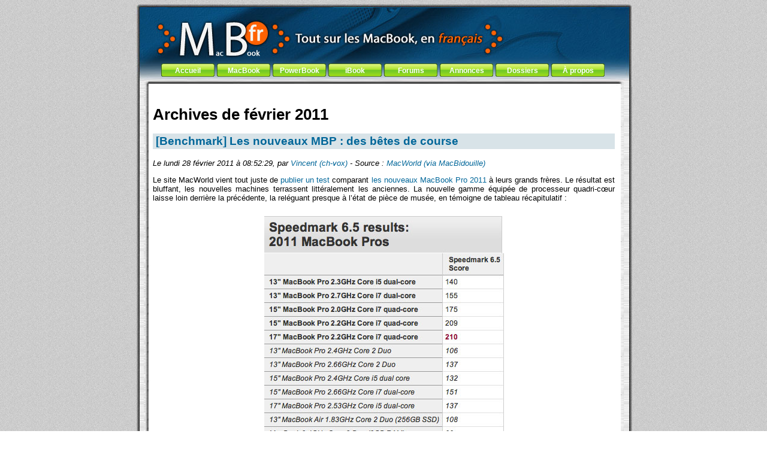

--- FILE ---
content_type: text/html; charset=iso-8859-1
request_url: http://www.macbook-fr.com/pbnews.php3?date=2011-02-01
body_size: 33164
content:
<!DOCTYPE html PUBLIC "-//W3C//DTD XHTML 1.0 Transitional//EN" "http://www.w3.org/TR/xhtml1/DTD/xhtml1-transitional.dtd">
<html xmlns="http://www.w3.org/1999/xhtml" xml:lang="fr" lang="fr">
<head>
    <meta http-equiv="Content-Type" content="text/html; charset=iso-8859-1" />
    <title>MacBook-fr - Archives de f&#233;vrier 2011</title>
     <base href="http://www.macbook-fr.com/" />
	<link rel="stylesheet" type="text/css" href="style.css" media="all" />
	<script language="JavaScript1.2" type="text/javascript" src="javascript.js"></script>
	<link rel="alternate" type="application/rss+xml" title="Syndiquer les news" href="http://www.macbook-fr.com/news/pbnews.xml" />
	<link rel="icon" type="image/vnd.microsoft.icon" href="http://www.macbook-fr.com/favicon.ico" />
	<link rel="shortcut icon" type="image/vnd.microsoft.icon" href="http://www.macbook-fr.com/favicon.ico" />
<!-- TradeDoubler site verification 146690 --></head>
<body>
<div id="container">
        <div id="header">
            <div class="before"></div>
            <h1 class="hidden">PowerBook-fr.com : Tout sur les PowerBook et MacBook</h1>
            <p class="hidden"><a href="#contenu">Aller au contenu</a> - <a href="#menu">Aller au menu g&eacute;n&eacute;ral</a> - <a href="#catmenu">Aller au menu de la rubrique</a></p>
            <div class="after"></div>
        </div>
        
        <div id="content">

        
        
        <div id="menu">
            <div class="before"></div>
            <h1 class="hidden"><a name="menu">Menu g&eacute;n&eacute;ral</a></h1>
            <ul>
                <li><a href="http://www.macbook-fr.com/">Accueil</a></li>

                <li><a href="http://www.macbook-fr.com/macbook/rubrique34.html">MacBook</a></li>

                <li><a href="http://www.macbook-fr.com/powerbook/rubrique2.html">PowerBook</a></li>

                <li><a href="http://www.macbook-fr.com/ibook/rubrique9.html">iBook</a></li>

                <li><a href="http://www.macbook-fr.com/forums/rubrique15.html">Forums</a></li>

                <li><a href="http://www.macbook-fr.com/annonces/rubrique16.html">Annonces</a></li>

                <li><a href="http://www.macbook-fr.com/dossiers/rubrique17.html">Dossiers</a></li>

                <li><a href="http://www.macbook-fr.com/a_propos/rubrique19.html">À propos</a></li>

            </ul>
            <div class="after"></div>
        </div>

<div align="center">
<script type="text/javascript"><!--
google_ad_client = "pub-2145437662549047";
google_ad_width = 728;
google_ad_height = 15;
google_ad_format = "728x15_0ads_al_s";
google_ad_channel ="";
google_color_border = "FFFFFF";
google_color_bg = "FFFFFF";
google_color_link = "0000FF";
google_color_url = "008000";
google_color_text = "000000";
//--></script>
<script type="text/javascript"
  src="http://pagead2.googlesyndication.com/pagead/show_ads.js">
</script>
</div>
        

        

            <div class="before"></div>
            <h1 class="hidden"><a name="contenu">Contenu</a></h1><h1>Archives de f&#233;vrier  2011</h1>

<h2><a name="1802"></a>[Benchmark]&nbsp;Les nouveaux MBP&nbsp;: des bêtes de course</h2>
<p><em>Le lundi 28 f&#233;vrier 2011 &agrave; 08:52:29, par 
<a href="http://www.macbook-fr.com/a_propos/l_equipe/vincent_article6.html">Vincent (ch-vox)</a> - Source : <a href="http://www.macworld.com/article/157893/2011/02/2011macbookpro_benchmarks.html">MacWorld (via MacBidouille)</a>
</em></p>

<p class="spip">
Le site MacWorld vient tout juste de <a href="http://www.macworld.com/article/157893/2011/02/2011macbookpro_benchmarks.html" class="spip_out">publier un test</a> comparant <a href="http://clk.tradedoubler.com/click?p=2701&amp;a=146690&amp;g=0&amp;url=http://store.apple.com/fr/go/macbookpro" class="spip_out">les nouveaux MacBook Pro 2011</a> à leurs grands frères. Le résultat est bluffant, les nouvelles machines terrassent littéralement les anciennes. La nouvelle gamme équipée de processeur quadri-cœur laisse loin derrière la précédente, la reléguant presque à l&#8217;état de pièce de musée, en témoigne de tableau récapitulatif&nbsp;:</p>
<div class='spip_documents spip_documents_center' ><img src='IMG/jpg/bench_mbp2011.jpg'
			width='400'
			height='422'
			style='border-width: 0px;' alt="(JPG)" />
<div class='spip_doc_titre'><strong>La gamme 2011 largement en tête dans les tests de MacWorld</strong></div>
</div>

<p class="spip"><img class='spip_puce' src='puce.gif' alt='-' />&nbsp;&nbsp;<a href="http://clk.tradedoubler.com/click?p=2701&amp;a=146690&amp;g=0&amp;url=http://store.apple.com/fr/go/macbookpro" class="spip_out">Pour acheter votre MacBook Pro, cliquez sur ce lien</a></p>
<p align="right"><a href="/forum/posting.php?mode=reply&t=17715">Pas de réactions - Réagissez à cette brève !</a> </p>
<br /><hr />

<h2><a name="1801"></a>[iFixit]&nbsp;Démontage du MacBook Pro 15" 2011</h2>
<p><em>Le samedi 26 f&#233;vrier 2011 &agrave; 11:26:17, par 
<a href="http://www.macbook-fr.com/a_propos/l_equipe/vincent_article6.html">Vincent (ch-vox)</a>
</em></p>

<p class="spip">
Nos amis de iFixit se sont attaqués au tout nouveau MacBook Pro 15" sorti avant-hier. Rien de neuf dans les entrailles au niveau démontage, il ressemble comme deux gouttes d&#8217;eau à son grand frère de 2010.</p>
<p class="spip"><img class='spip_puce' src='puce.gif' alt='-' />&nbsp;&nbsp;<a href="http://www.ifixit.com/Teardown/MacBook-Pro-15-Inch-Unibody-Early-2011-Teardown/4990/1" class="spip_out">Le démontage en photos à cette adresse</a></p>
<div class='spip_documents spip_documents_center' ><img src='IMG/jpg/ifixit_mbp_2011.jpg'
			width='550'
			height='412'
			style='border-width: 0px;' alt="(JPG)" />
<div class='spip_doc_titre'><strong>Le MacBook Pro 2011 démonté par iFixit</strong></div>
</div>

<p class="spip"><img class='spip_puce' src='puce.gif' alt='-' />&nbsp;&nbsp;<a href="http://clk.tradedoubler.com/click?p=2701&amp;a=146690&amp;g=0&amp;url=http://store.apple.com/fr/go/macbookpro" class="spip_out">Achetez votre MacBook Pro sur l&#8217;Apple Store en cliquant sur ce lien</a></p>
<p align="right"><a href="/forum/viewtopic.php?t=17714">2 réactions</a> - <a href="/forum/posting.php?mode=reply&t=17714">Réagissez !</a> </p>
<br /><hr />

<h2><a name="1800"></a>[Apple]&nbsp;Les nouveaux MacBook Pro 2011</h2>
<p><em>Le jeudi 24 f&#233;vrier 2011 &agrave; 22:00:55, par 
<a href="http://www.macbook-fr.com/a_propos/l_equipe/vincent_article6.html">Vincent (ch-vox)</a> - Source : <a href="http://clk.tradedoubler.com/click?p=2701&amp;a=146690&amp;g=0&amp;url=http://store.apple.com/fr/go/macbookpro">Apple</a>
</em></p>

<p class="spip">
Ce jeudi 24 février Apple vient de lancer <a href="http://clk.tradedoubler.com/click?p=2701&amp;a=146690&amp;g=0&amp;url=http://store.apple.com/fr/go/macbookpro" class="spip_out">les nouveaux MacBook Pro version 2011</a>. Toutes les machines sont concernées&nbsp;: 13", 15" et 17".</p>
<p class="spip">Les principales évolutions sont indubitablement l&#8217;entrée des processeurs Intel Core i7 à 4 cœurs pour les 15" et 17", ainsi que l&#8217;apparition du port Thunderbolt venant compléter le déjà existant Mini DisplayPort.</p>
<div class='spip_documents spip_documents_center' ><img src='IMG/png/mbp_2011.png'
			width='330'
			height='131'
			style='border-width: 0px;' alt="(PNG)" /></div>

<p class="spip">On notera aussi l&#8217;arrivée des GPU Radeon en lieu et place des GeForce avec lesquels Apple a connu un épisode douloureux...</p>
<p class="spip">Enfin, pas de SSD en standard ni de disparition du lecteur optique. Cependant, Apple a choisi de gonfler à 750 Go en standard la capacité de stockage des 17" (en option pour les autres).</p>
<p class="spip">Pour acquérir ces bijoux, <a href="http://clk.tradedoubler.com/click?p=2701&amp;a=146690&amp;g=0&amp;url=http://store.apple.com/fr/go/macbookpro" class="spip_out">commandez-le sur l&#8217;AppleStore</a>.</p>
<p align="right"><a href="/forum/posting.php?mode=reply&t=17713">Pas de réactions - Réagissez à cette brève !</a> </p>
<br /><hr />

<h2><a name="1799"></a>[MB Pro] La nouvelle gamme 2011</h2>
<p><em>Le jeudi 24 f&#233;vrier 2011 &agrave; 14:47:40, par 
<a href="http://www.macbook-fr.com/a_propos/l_equipe/ludovic_article22.html">Ludovic</a> - Source : <a href="http://clk.tradedoubler.com/click?p=2701&amp;a=146690&amp;g=0&amp;url=http://store.apple.com/fr/go/macbookpro">AppleStore</a>
</em></p>

<p class="spip">
Les MacBook Pro 13" sont proposés en version dual Core i5 ou i7 (2,3 et 2,7 GHz). Ils se contente d&#8217;un chipset Intel HD Graphics 3000 avec 384Mo de DDR3 SDRAM partagée. L&#8217;écran propose une résolution de 1280x800 pixels.</p>
<p class="spip">Les MacBook Pro 15 " embarquent un processeur Core i5 ou Core i7 à 4 coeurs cadencé à 2Ghz ou 2,2 Ghz, 4Go de RAM, 500 Go de disque, écran non-HD 1440x900 pixels, une Radeon HD 6490M avec 256 Mo de VRAM), carte plutôt moyenne, secondée par un Chipset Intel HD Graphics 3000, raisonnablement puissant, un port Thunderbolt &#171;&nbsp;à haute vitesse&nbsp;&#187; pour connecter périphérique et MiniDisplayPort. Notez que le modèle 2,2 GHz embarque une Radeon HD 6750M 1 Go GDDR5. Le passage du chipset graphique à la carte graphique se fait à la volée, automatiquement.</p>
<p class="spip">Le MacBook Pro 17" embarque un Core i7 quad cadencé à 2,2 GHz, 4 Go de RAM, 750 Go de HD, un écran 1920x1200 pixelsn une carte graphique Radeon HD 6750M avec 1 Go de VRam GDDR5, secondée par le même Chipset Intel HD Graphics 3000, raisonnablement puissant, un port Thunderbolt &#171;&nbsp;à haute vitesse&nbsp;&#187; pour connecter périphérique et MiniDisplayPort.</p>
<p class="spip">Pour vos achats bien sur, <a href="http://clk.tradedoubler.com/click?p=2701&amp;a=146690&amp;g=0&amp;url=http://store.apple.com/fr/go/macbookpro" class="spip_out">l&#8217;AppleStore</a> est là.</p>
<p align="right"><a href="/forum/viewtopic.php?t=17711">3 réactions</a> - <a href="/forum/posting.php?mode=reply&t=17711">Réagissez !</a> </p>
<br /><hr />

<h2><a name="1797"></a>[Nova Media]&nbsp;iSync Plugin ajoute quelques mobiles</h2>
<p><em>Le mercredi 16 f&#233;vrier 2011 &agrave; 20:45:14, par 
<a href="http://www.macbook-fr.com/a_propos/l_equipe/vincent_article6.html">Vincent (ch-vox)</a>
</em></p>

<p class="spip">
Notre partenaire Nova Media nous informe que de son application iSync Plugins (9,95€HT) rend compatibles 3 nouveaux mobiles avec la synchronisation de votre carnet d&#8217;adresse et iCal. Il s&#8217;agit des Nokia E5-00, E7-00 et E73. Pour voir la liste complète des mobiles rendus compatibles grâce à iSync Plugins, <a href="http://www.novamedia.de/devices/supportedPhones.php?s=is" class="spip_out">consultez la liste sur le site de Nova Media</a>.</p>
<p class="spip"><img class='spip_puce' src='puce.gif' alt='-' />&nbsp;&nbsp;<a href="http://www.novamedia.de/fr/mac-isync-plugins.html" class="spip_out">Plus d&#8217;informations sur iSync Plugins ici (en français)</a></p>
<div class='spip_documents spip_documents_center' ><img src='IMG/png/ip_select_fr.png'
			width='350'
			height='261'
			style='border-width: 0px;' alt="(PNG)" /></div>
<p align="right"><a href="/forum/posting.php?mode=reply&t=17706">Pas de réactions - Réagissez à cette brève !</a> </p>
<br /><hr />

<h2><a name="1796"></a>[MacBidouille]&nbsp;Nettoyage du MacBook Pro 13" 2010</h2>
<p><em>Le jeudi 3 f&#233;vrier 2011 &agrave; 20:14:14, par 
<a href="http://www.macbook-fr.com/a_propos/l_equipe/vincent_article6.html">Vincent (ch-vox)</a>
</em></p>

<p class="spip">
MacBidouille propose un article bien illustré à propos du nettoyage interne d&#8217;un MacBook Pro 13" de 2010. L&#8217;initiative est intéressante et ravira les utilisateurs de leur machine en environnement poussiéreux.</p>
<p class="spip"><img class='spip_puce' src='puce.gif' alt='-' />&nbsp;&nbsp;<a href="http://www.macbidouille.com/articles/376/" class="spip_out">Lire l&#8217;article sur MacBidouille</a>
<br /><img class='spip_puce' src='puce.gif' alt='-' />&nbsp;&nbsp;<a href="http://clk.tradedoubler.com/click?p=2701&amp;a=146690&amp;g=0&amp;url=http://store.apple.com/fr/go/macbookpro" class="spip_out">Achetez votre MacBook Pro sur l&#8217;Apple Store</a></p>
<div class='spip_documents spip_documents_center' ><img src='IMG/jpg/MB_nettoyage-small.jpg'
			width='550'
			height='375'
			style='border-width: 0px;' alt="(JPG)" />
<div class='spip_doc_titre'><strong>Nettoyage au pinceau en bonne et due forme</strong></div>
</div>
<p align="right"><a href="/forum/posting.php?mode=reply&t=17690">Pas de réactions - Réagissez à cette brève !</a> </p>
<br /><hr />

<h2><a name="1795"></a>[Technologie]&nbsp;Un écran lisible en extérieur</h2>
<p><em>Le mardi 1er f&#233;vrier 2011 &agrave; 07:27:23, par 
<a href="http://www.macbook-fr.com/a_propos/l_equipe/vincent_article6.html">Vincent (ch-vox)</a> - Source : <a href="http://www.macbidouille.com/">Macbidouille, TGDaily</a>
</em></p>

<p class="spip">
La société <a href="http://www.pixelqi.com/" class="spip_out">PixelQI</a> a développé une technologie très intéressante pour les utilisateurs de machines portables en extérieur. Il s&#8217;agit d&#8217;un écran qui fonctionne avec rétro-éclairage en intérieur, et avec la lumière naturelle ambiante en extérieur (un peu à la manière des livres électroniques d&#8217;ailleurs). Le résultat est bluffant. En témoigne cette photo du premier produit commercialisé équipé de cette techonologie&nbsp;: le SunBook. Voilà une idée dont Apple pourrait bien s&#8217;inspirer pour ses produits nomades.</p>
<div class='spip_documents spip_documents_center' ><img src='IMG/jpg/sunbook.jpg'
			width='350'
			height='237'
			style='border-width: 0px;' alt="(JPG)" />
<div class='spip_doc_titre'><strong>Le SunBook en extérieur comparé à un écran brillant classique</strong></div>
</div>
<p align="right"><a href="/forum/posting.php?mode=reply&t=17686">Pas de réactions - Réagissez à cette brève !</a> </p>
<br /><hr />

<h2><a name="1794"></a>[Insolite]&nbsp;Un MacBook Air flotte dans les airs</h2>
<p><em>Le mardi 1er f&#233;vrier 2011 &agrave; 07:19:10, par 
<a href="http://www.macbook-fr.com/a_propos/l_equipe/vincent_article6.html">Vincent (ch-vox)</a> - Source : <a href="http://www.macplus.net/magplus/depeche-58115-leger-le-macbook-air">MacPlus, Gizmodo</a>
</em></p>

<p class="spip">
Dans un Apple Store (l&#8217;histoire ne dit pas lequel), le service marketing a trouvé intéressante l&#8217;idée d&#8217;accrocher à un ballon <a href="http://clk.tradedoubler.com/click?p=2701&amp;a=146690&amp;g=0&amp;url=http://store.apple.com/fr/go/macbookair" class="spip_out">un MacBook Air</a>. À l&#8217;instar du film <i class="spip">Là-haut</i> des Studios Pixar, <a href="http://clk.tradedoubler.com/click?p=2701&amp;a=146690&amp;g=0&amp;url=http://store.apple.com/fr/go/macbookair" class="spip_out">le MacBook Air</a> tiendrait tout seul. Voilà une photo pour voir plus largement l&#8217;idée très esthétique&nbsp;:</p>
<div class='spip_documents spip_documents_center' ><img src='IMG/jpg/Macbook_air_helium.jpg'
			width='550'
			height='737'
			style='border-width: 0px;' alt="(JPG)" /></div>

<p class="spip">Et voici une petite vidéo présentant l&#8217;installation&nbsp;:</p>
<p class="spip"><object style="height: 390px; width: 640px"><param name="movie" value="http://www.youtube.com/v/4eGqE3IpDYY?version=3"><param name="allowFullScreen" value="true"><param name="allowScriptAccess" value="always"><embed src="http://www.youtube.com/v/4eGqE3IpDYY?version=3" type="application/x-shockwave-flash" allowfullscreen="true" allowScriptAccess="always" width="640" height="390"></object></p>
<p align="right"><a href="/forum/posting.php?mode=reply&t=17685">Pas de réactions - Réagissez à cette brève !</a> </p>
<br /><hr />

<h2>Archives</h2>
<p><a href="pbnews.php3?date=2026-01-01">01/26</a> | <a href="pbnews.php3?date=2025-12-01">12/25</a> | <a href="pbnews.php3?date=2025-11-01">11/25</a> | <a href="pbnews.php3?date=2025-10-01">10/25</a> | <a href="pbnews.php3?date=2025-09-01">09/25</a> | <a href="pbnews.php3?date=2025-08-01">08/25</a> | <a href="pbnews.php3?date=2025-07-01">07/25</a> | <a href="pbnews.php3?date=2025-06-01">06/25</a> | <a href="pbnews.php3?date=2025-05-01">05/25</a> | <a href="pbnews.php3?date=2025-04-01">04/25</a> | <a href="pbnews.php3?date=2025-03-01">03/25</a> | <a href="pbnews.php3?date=2025-02-01">02/25</a> | <a href="pbnews.php3?date=2025-01-01">01/25</a> | <a href="pbnews.php3?date=2024-12-01">12/24</a> | <a href="pbnews.php3?date=2024-11-01">11/24</a> | <a href="pbnews.php3?date=2024-10-01">10/24</a> | <a href="pbnews.php3?date=2024-09-01">09/24</a> | <a href="pbnews.php3?date=2024-08-01">08/24</a> | <a href="pbnews.php3?date=2024-07-01">07/24</a> | <a href="pbnews.php3?date=2024-06-01">06/24</a> | <a href="pbnews.php3?date=2024-05-01">05/24</a> | <a href="pbnews.php3?date=2024-04-01">04/24</a> | <a href="pbnews.php3?date=2024-03-01">03/24</a> | <a href="pbnews.php3?date=2024-02-01">02/24</a> | <a href="pbnews.php3?date=2024-01-01">01/24</a> | <a href="pbnews.php3?date=2023-12-01">12/23</a> | <a href="pbnews.php3?date=2023-11-01">11/23</a> | <a href="pbnews.php3?date=2023-10-01">10/23</a> | <a href="pbnews.php3?date=2023-09-01">09/23</a> | <a href="pbnews.php3?date=2023-08-01">08/23</a> | <a href="pbnews.php3?date=2023-07-01">07/23</a> | <a href="pbnews.php3?date=2023-06-01">06/23</a> | <a href="pbnews.php3?date=2023-05-01">05/23</a> | <a href="pbnews.php3?date=2023-04-01">04/23</a> | <a href="pbnews.php3?date=2023-03-01">03/23</a> | <a href="pbnews.php3?date=2023-02-01">02/23</a> | <a href="pbnews.php3?date=2023-01-01">01/23</a> | <a href="pbnews.php3?date=2022-12-01">12/22</a> | <a href="pbnews.php3?date=2022-11-01">11/22</a> | <a href="pbnews.php3?date=2022-10-01">10/22</a> | <a href="pbnews.php3?date=2022-09-01">09/22</a> | <a href="pbnews.php3?date=2022-08-01">08/22</a> | <a href="pbnews.php3?date=2022-07-01">07/22</a> | <a href="pbnews.php3?date=2022-06-01">06/22</a> | <a href="pbnews.php3?date=2022-05-01">05/22</a> | <a href="pbnews.php3?date=2022-04-01">04/22</a> | <a href="pbnews.php3?date=2022-03-01">03/22</a> | <a href="pbnews.php3?date=2022-02-01">02/22</a> | <a href="pbnews.php3?date=2022-01-01">01/22</a> | <a href="pbnews.php3?date=2021-12-01">12/21</a> | <a href="pbnews.php3?date=2021-11-01">11/21</a> | <a href="pbnews.php3?date=2021-10-01">10/21</a> | <a href="pbnews.php3?date=2021-09-01">09/21</a> | <a href="pbnews.php3?date=2021-08-01">08/21</a> | <a href="pbnews.php3?date=2021-07-01">07/21</a> | <a href="pbnews.php3?date=2021-06-01">06/21</a> | <a href="pbnews.php3?date=2021-05-01">05/21</a> | <a href="pbnews.php3?date=2021-04-01">04/21</a> | <a href="pbnews.php3?date=2021-03-01">03/21</a> | <a href="pbnews.php3?date=2021-02-01">02/21</a> | <a href="pbnews.php3?date=2021-01-01">01/21</a> | <a href="pbnews.php3?date=2020-12-01">12/20</a> | <a href="pbnews.php3?date=2020-11-01">11/20</a> | <a href="pbnews.php3?date=2020-10-01">10/20</a> | <a href="pbnews.php3?date=2020-09-01">09/20</a> | <a href="pbnews.php3?date=2020-08-01">08/20</a> | <a href="pbnews.php3?date=2020-07-01">07/20</a> | <a href="pbnews.php3?date=2020-06-01">06/20</a> | <a href="pbnews.php3?date=2020-05-01">05/20</a> | <a href="pbnews.php3?date=2020-04-01">04/20</a> | <a href="pbnews.php3?date=2020-03-01">03/20</a> | <a href="pbnews.php3?date=2020-02-01">02/20</a> | <a href="pbnews.php3?date=2020-01-01">01/20</a> | <a href="pbnews.php3?date=2019-12-01">12/19</a> | <a href="pbnews.php3?date=2019-11-01">11/19</a> | <a href="pbnews.php3?date=2019-10-01">10/19</a> | <a href="pbnews.php3?date=2019-09-01">09/19</a> | <a href="pbnews.php3?date=2019-08-01">08/19</a> | <a href="pbnews.php3?date=2019-07-01">07/19</a> | <a href="pbnews.php3?date=2019-06-01">06/19</a> | <a href="pbnews.php3?date=2019-05-01">05/19</a> | <a href="pbnews.php3?date=2019-04-01">04/19</a> | <a href="pbnews.php3?date=2019-03-01">03/19</a> | <a href="pbnews.php3?date=2019-02-01">02/19</a> | <a href="pbnews.php3?date=2019-01-01">01/19</a> | <a href="pbnews.php3?date=2018-12-01">12/18</a> | <a href="pbnews.php3?date=2018-11-01">11/18</a> | <a href="pbnews.php3?date=2018-10-01">10/18</a> | <a href="pbnews.php3?date=2018-09-01">09/18</a> | <a href="pbnews.php3?date=2018-08-01">08/18</a> | <a href="pbnews.php3?date=2018-07-01">07/18</a> | <a href="pbnews.php3?date=2018-06-01">06/18</a> | <a href="pbnews.php3?date=2018-05-01">05/18</a> | <a href="pbnews.php3?date=2018-04-01">04/18</a> | <a href="pbnews.php3?date=2018-03-01">03/18</a> | <a href="pbnews.php3?date=2018-02-01">02/18</a> | <a href="pbnews.php3?date=2018-01-01">01/18</a> | <a href="pbnews.php3?date=2017-12-01">12/17</a> | <a href="pbnews.php3?date=2017-11-01">11/17</a> | <a href="pbnews.php3?date=2017-10-01">10/17</a> | <a href="pbnews.php3?date=2017-09-01">09/17</a> | <a href="pbnews.php3?date=2017-08-01">08/17</a> | <a href="pbnews.php3?date=2017-07-01">07/17</a> | <a href="pbnews.php3?date=2017-06-01">06/17</a> | <a href="pbnews.php3?date=2017-05-01">05/17</a> | <a href="pbnews.php3?date=2017-04-01">04/17</a> | <a href="pbnews.php3?date=2017-03-01">03/17</a> | <a href="pbnews.php3?date=2017-02-01">02/17</a> | <a href="pbnews.php3?date=2017-01-01">01/17</a> | <a href="pbnews.php3?date=2016-12-01">12/16</a> | <a href="pbnews.php3?date=2016-11-01">11/16</a> | <a href="pbnews.php3?date=2016-10-01">10/16</a> | <a href="pbnews.php3?date=2016-09-01">09/16</a> | <a href="pbnews.php3?date=2016-08-01">08/16</a> | <a href="pbnews.php3?date=2016-07-01">07/16</a> | <a href="pbnews.php3?date=2016-06-01">06/16</a> | <a href="pbnews.php3?date=2016-05-01">05/16</a> | <a href="pbnews.php3?date=2016-04-01">04/16</a> | <a href="pbnews.php3?date=2016-03-01">03/16</a> | <a href="pbnews.php3?date=2016-02-01">02/16</a> | <a href="pbnews.php3?date=2016-01-01">01/16</a> | <a href="pbnews.php3?date=2015-12-01">12/15</a> | <a href="pbnews.php3?date=2015-11-01">11/15</a> | <a href="pbnews.php3?date=2015-10-01">10/15</a> | <a href="pbnews.php3?date=2015-09-01">09/15</a> | <a href="pbnews.php3?date=2015-08-01">08/15</a> | <a href="pbnews.php3?date=2015-07-01">07/15</a> | <a href="pbnews.php3?date=2015-06-01">06/15</a> | <a href="pbnews.php3?date=2015-05-01">05/15</a> | <a href="pbnews.php3?date=2015-04-01">04/15</a> | <a href="pbnews.php3?date=2015-03-01">03/15</a> | <a href="pbnews.php3?date=2015-02-01">02/15</a> | <a href="pbnews.php3?date=2015-01-01">01/15</a> | <a href="pbnews.php3?date=2014-12-01">12/14</a> | <a href="pbnews.php3?date=2014-11-01">11/14</a> | <a href="pbnews.php3?date=2014-10-01">10/14</a> | <a href="pbnews.php3?date=2014-09-01">09/14</a> | <a href="pbnews.php3?date=2014-08-01">08/14</a> | <a href="pbnews.php3?date=2014-07-01">07/14</a> | <a href="pbnews.php3?date=2014-06-01">06/14</a> | <a href="pbnews.php3?date=2014-05-01">05/14</a> | <a href="pbnews.php3?date=2014-04-01">04/14</a> | <a href="pbnews.php3?date=2014-03-01">03/14</a> | <a href="pbnews.php3?date=2014-02-01">02/14</a> | <a href="pbnews.php3?date=2014-01-01">01/14</a> | <a href="pbnews.php3?date=2013-12-01">12/13</a> | <a href="pbnews.php3?date=2013-11-01">11/13</a> | <a href="pbnews.php3?date=2013-10-01">10/13</a> | <a href="pbnews.php3?date=2013-09-01">09/13</a> | <a href="pbnews.php3?date=2013-08-01">08/13</a> | <a href="pbnews.php3?date=2013-07-01">07/13</a> | <a href="pbnews.php3?date=2013-06-01">06/13</a> | <a href="pbnews.php3?date=2013-05-01">05/13</a> | <a href="pbnews.php3?date=2013-04-01">04/13</a> | <a href="pbnews.php3?date=2013-03-01">03/13</a> | <a href="pbnews.php3?date=2013-02-01">02/13</a> | <a href="pbnews.php3?date=2013-01-01">01/13</a> | <a href="pbnews.php3?date=2012-12-01">12/12</a> | <a href="pbnews.php3?date=2012-11-01">11/12</a> | <a href="pbnews.php3?date=2012-10-01">10/12</a> | <a href="pbnews.php3?date=2012-09-01">09/12</a> | <a href="pbnews.php3?date=2012-08-01">08/12</a> | <a href="pbnews.php3?date=2012-07-01">07/12</a> | <a href="pbnews.php3?date=2012-06-01">06/12</a> | <a href="pbnews.php3?date=2012-05-01">05/12</a> | <a href="pbnews.php3?date=2012-04-01">04/12</a> | <a href="pbnews.php3?date=2012-03-01">03/12</a> | <a href="pbnews.php3?date=2012-02-01">02/12</a> | <a href="pbnews.php3?date=2012-01-01">01/12</a> | <a href="pbnews.php3?date=2011-12-01">12/11</a> | <a href="pbnews.php3?date=2011-11-01">11/11</a> | <a href="pbnews.php3?date=2011-10-01">10/11</a> | <a href="pbnews.php3?date=2011-09-01">09/11</a> | <a href="pbnews.php3?date=2011-08-01">08/11</a> | <a href="pbnews.php3?date=2011-07-01">07/11</a> | <a href="pbnews.php3?date=2011-06-01">06/11</a> | <a href="pbnews.php3?date=2011-05-01">05/11</a> | <a href="pbnews.php3?date=2011-04-01">04/11</a> | <a href="pbnews.php3?date=2011-03-01">03/11</a> | <a href="pbnews.php3?date=2011-02-01">02/11</a> | <a href="pbnews.php3?date=2011-01-01">01/11</a> | <a href="pbnews.php3?date=2010-12-01">12/10</a> | <a href="pbnews.php3?date=2010-11-01">11/10</a> | <a href="pbnews.php3?date=2010-10-01">10/10</a> | <a href="pbnews.php3?date=2010-09-01">09/10</a> | <a href="pbnews.php3?date=2010-08-01">08/10</a> | <a href="pbnews.php3?date=2010-07-01">07/10</a> | <a href="pbnews.php3?date=2010-06-01">06/10</a> | <a href="pbnews.php3?date=2010-05-01">05/10</a> | <a href="pbnews.php3?date=2010-04-01">04/10</a> | <a href="pbnews.php3?date=2010-03-01">03/10</a> | <a href="pbnews.php3?date=2010-02-01">02/10</a> | <a href="pbnews.php3?date=2010-01-01">01/10</a> | <a href="pbnews.php3?date=2009-12-01">12/09</a> | <a href="pbnews.php3?date=2009-11-01">11/09</a> | <a href="pbnews.php3?date=2009-10-01">10/09</a> | <a href="pbnews.php3?date=2009-09-01">09/09</a> | <a href="pbnews.php3?date=2009-08-01">08/09</a> | <a href="pbnews.php3?date=2009-07-01">07/09</a> | <a href="pbnews.php3?date=2009-06-01">06/09</a> | <a href="pbnews.php3?date=2009-05-01">05/09</a> | <a href="pbnews.php3?date=2009-04-01">04/09</a> | <a href="pbnews.php3?date=2009-03-01">03/09</a> | <a href="pbnews.php3?date=2009-02-01">02/09</a> | <a href="pbnews.php3?date=2009-01-01">01/09</a> | <a href="pbnews.php3?date=2008-12-01">12/08</a> | <a href="pbnews.php3?date=2008-11-01">11/08</a> | <a href="pbnews.php3?date=2008-10-01">10/08</a> | <a href="pbnews.php3?date=2008-09-01">09/08</a> | <a href="pbnews.php3?date=2008-08-01">08/08</a> | <a href="pbnews.php3?date=2008-07-01">07/08</a> | <a href="pbnews.php3?date=2008-06-01">06/08</a> | <a href="pbnews.php3?date=2008-05-01">05/08</a> | <a href="pbnews.php3?date=2008-04-01">04/08</a> | <a href="pbnews.php3?date=2008-03-01">03/08</a> | <a href="pbnews.php3?date=2008-02-01">02/08</a> | <a href="pbnews.php3?date=2008-01-01">01/08</a> | <a href="pbnews.php3?date=2007-12-01">12/07</a> | <a href="pbnews.php3?date=2007-11-01">11/07</a> | <a href="pbnews.php3?date=2007-10-01">10/07</a> | <a href="pbnews.php3?date=2007-09-01">09/07</a> | <a href="pbnews.php3?date=2007-08-01">08/07</a> | <a href="pbnews.php3?date=2007-07-01">07/07</a> | <a href="pbnews.php3?date=2007-06-01">06/07</a> | <a href="pbnews.php3?date=2007-05-01">05/07</a> | <a href="pbnews.php3?date=2007-04-01">04/07</a> | <a href="pbnews.php3?date=2007-03-01">03/07</a> | <a href="pbnews.php3?date=2007-02-01">02/07</a> | <a href="pbnews.php3?date=2007-01-01">01/07</a> | <a href="pbnews.php3?date=2006-12-01">12/06</a> | <a href="pbnews.php3?date=2006-11-01">11/06</a> | <a href="pbnews.php3?date=2006-10-01">10/06</a> | <a href="pbnews.php3?date=2006-09-01">09/06</a> | <a href="pbnews.php3?date=2006-08-01">08/06</a> | <a href="pbnews.php3?date=2006-07-01">07/06</a> | <a href="pbnews.php3?date=2006-06-01">06/06</a> | <a href="pbnews.php3?date=2006-05-01">05/06</a> | <a href="pbnews.php3?date=2006-04-01">04/06</a> | <a href="pbnews.php3?date=2006-03-01">03/06</a> | <a href="pbnews.php3?date=2006-02-01">02/06</a> | <a href="pbnews.php3?date=2006-01-01">01/06</a> | <a href="pbnews.php3?date=2005-12-01">12/05</a> | <a href="pbnews.php3?date=2005-11-01">11/05</a> | <a href="pbnews.php3?date=2005-10-01">10/05</a> | <a href="pbnews.php3?date=2005-09-01">09/05</a> | <a href="pbnews.php3?date=2005-08-01">08/05</a> | <a href="pbnews.php3?date=2005-07-01">07/05</a> | <a href="pbnews.php3?date=2005-06-01">06/05</a> | <a href="pbnews.php3?date=2005-05-01">05/05</a> | <a href="pbnews.php3?date=2005-04-01">04/05</a> | <a href="pbnews.php3?date=2005-03-01">03/05</a> | <a href="pbnews.php3?date=2005-02-01">02/05</a> | <a href="pbnews.php3?date=2005-01-01">01/05</a> | <a href="pbnews.php3?date=2004-12-01">12/04</a> | <a href="pbnews.php3?date=2004-11-01">11/04</a> | <a href="pbnews.php3?date=2004-10-01">10/04</a> | <a href="pbnews.php3?date=2004-09-01">09/04</a> | <a href="pbnews.php3?date=2004-08-01">08/04</a> | <a href="pbnews.php3?date=2004-07-01">07/04</a> | <a href="pbnews.php3?date=2004-06-01">06/04</a> | <a href="pbnews.php3?date=2004-05-01">05/04</a> | <a href="pbnews.php3?date=2004-04-01">04/04</a> | <a href="pbnews.php3?date=2004-03-01">03/04</a> | <a href="pbnews.php3?date=2004-02-01">02/04</a> | <a href="pbnews.php3?date=2004-01-01">01/04</a> | <a href="pbnews.php3?date=2003-12-01">12/03</a></p>
            <div class="after"></div>
        </div>
                
        <div id="footer">
            <div class="before"></div>
            <div id="pub">
               <p>


        <table width="480" border=0 cellpadding=0 cellspacing=0 height="70" align="center">
          <tr height="5"> 
            <td width="1" height="5"><img src="http://www.powerbook-fr.com/images/ombre-creux/01.gif" width=1 height=5 alt=""></td>
            <td width="5" height="5"><img src="http://www.powerbook-fr.com/images/ombre-creux/02.gif" width=5 height=5 alt=""></td>
            <td align="right" height="5" background="http://www.powerbook-fr.com/images/ombre-creux/03-h.gif"><img src="http://www.powerbook-fr.com/images/ombre-creux/03-d.gif" width=8 height=5 alt=""></td>
            <td width="6" height="5"><img src="http://www.powerbook-fr.com/images/ombre-creux/04.gif" width=6 height=5 alt=""></td>
          </tr>
          <tr> 
            <td width="1"><img src="http://www.powerbook-fr.com/images/ombre-creux/05.gif" width=1 height=60 alt=""></td>
            <td valign="bottom" width="5" background="http://www.powerbook-fr.com/images/ombre-creux/06-m.gif"><img src="http://www.powerbook-fr.com/images/ombre-creux/06-b.gif" width=5 height=9 alt="" align="bottom"></td>
            <td valign="top" bgcolor="white"> 
              <div class="couleur"> 
                <div align="center"> 
                  <div align="center"> 
<a title="Soutenez le site en faisant vos achats AppleStore via cette banni&egrave;re" href="http://aos.prf.hn/click/camref:111l4Yz/destination:http://store.apple.com/fr/go/macbookpro" target="_blank"><img src="http://www.powerbook-fr.com/images/1466902.gif" alt="Soutenez-nous en faisant vos achats AppleStore via cette banni&egrave;re" border=0></a>
                </div>
                </div>
              </div>
            </td>
            <td width="6" background="http://www.powerbook-fr.com/images/ombre-creux/07.gif"><img src="http://www.powerbook-fr.com/images/ombre-creux/07.gif" width=6 height=60 alt=""></td>
          </tr>
          <tr height="5"> 
            <td width="1" height="5"><img src="http://www.powerbook-fr.com/images/ombre-creux/08.gif" width=1 height=5 alt=""></td>
            <td width="5" height="5"><img src="http://www.powerbook-fr.com/images/ombre-creux/09.gif" width=5 height=5 alt=""></td>
            <td height="5" background="http://www.powerbook-fr.com/images/ombre-creux/10.gif"></td>
            <td width="6" height="5"><img src="http://www.powerbook-fr.com/images/ombre-creux/11.gif" width=6 height=5 alt=""></td>
          </tr>
        </table>               </p>
            </div>
            <p>
                <a href="http://www.powerbook-fr.com/">www.powerbook-fr.com</a> - <a href="http://www.macbook-fr.com/">www.macbook-fr.com</a><br />
                Version 3.0 &copy; 2000 - 2026<br />
                R&eacute;daction : 
<a href="http://www.macbook-fr.com/a_propos/l_equipe/ludovic_article22.html">Ludovic</a>
 | 
<a href="http://www.macbook-fr.com/a_propos/l_equipe/vincent_article6.html">Vincent (ch-vox)</a>
 | 
<a href="http://www.macbook-fr.com/a_propos/l_equipe/taho_article26.html">Taho&nbsp;!</a>
 | 
<a href="http://www.macbook-fr.com/a_propos/l_equipe/vincent_p_article25.html">Vincent (ctacat)</a>
<br />
                Design : <a href="http://www.macbook-fr.com/a_propos/l_equipe/gael_article24.html">Gaël</a> - Logo et technique : <a href="http://www.macbook-fr.com/a_propos/l_equipe/julien_article23.html">Julien</a><br />
                <span id="liens_amis">Informations : <a href="http://www.powerbook-fr.com/">PowerBook</a> - <a href="http://www.macbook-fr.com/">MacBook Pro</a> - <a href="http://www.ibook-fr.com/">iBook</a> | <a href="http://www.servicesmac.com/">Maintenance Apple et Macintosh &agrave; Toulouse</a> | <a href="http://www.cahri.com/">création de site Internet</a></span>
            </p>
            <p>
                            </p>
            <div class="after"></div>
        </div>
    </div>
</body>
</html>

--- FILE ---
content_type: text/html; charset=utf-8
request_url: https://www.google.com/recaptcha/api2/aframe
body_size: 267
content:
<!DOCTYPE HTML><html><head><meta http-equiv="content-type" content="text/html; charset=UTF-8"></head><body><script nonce="FPxODul5w8PJDof6RaT6-A">/** Anti-fraud and anti-abuse applications only. See google.com/recaptcha */ try{var clients={'sodar':'https://pagead2.googlesyndication.com/pagead/sodar?'};window.addEventListener("message",function(a){try{if(a.source===window.parent){var b=JSON.parse(a.data);var c=clients[b['id']];if(c){var d=document.createElement('img');d.src=c+b['params']+'&rc='+(localStorage.getItem("rc::a")?sessionStorage.getItem("rc::b"):"");window.document.body.appendChild(d);sessionStorage.setItem("rc::e",parseInt(sessionStorage.getItem("rc::e")||0)+1);localStorage.setItem("rc::h",'1767417989777');}}}catch(b){}});window.parent.postMessage("_grecaptcha_ready", "*");}catch(b){}</script></body></html>

--- FILE ---
content_type: text/css
request_url: http://www.macbook-fr.com/style.css
body_size: 4293
content:
body {
    margin: 0;
    padding: 0;
    background: url(images/background.jpg);
}

#container {
    position: absolute;
    width: 875px;
    left: 50%;
    margin-left: -437px;
    background: url(images/container.jpg);
}

#header {
    position: absolute;
    top: 0;
    left: 0;
    height: 145px;
    width: 100%;
    background: url(images/header.jpg);
}

.hidden {
    display: block;
    margin: 0;
    padding: 0;
    overflow: hidden;
    height: 0px;
}

#menu {
    position: absolute;
    top: 106px;
    left: 64px;
    font-family: Myriad, Arial, sans-serif;
}

#menu ul, #menu li {
    margin: 0;
    padding: 0;
    list-style: none;
	height: 24px;
}

#menu li {
	float: left;
}

#menu li a {
	display: block;
	color: #FFF;
	width: 100%;
	height: 19px;
	background: url(images/menu-button.gif);
	text-decoration: none;
	padding-top: 5px;
    font-size: 12px;
    font-weight: bold;
	width: 93px;
	text-align: center;
}

#menu a.current, #menu a:hover, #menu a:active {
    color: #07598B !important;
    border: 0 !important;
}

ul.langues, ul.langues li {
    margin: 0;
    padding: 0;
    list-style: none;
}

ul.langues {
     margin-right: 8px;
	float: right;
}

ul.langues li {
     float: left;
     margin-right: 8px;
}

ul.langues li img {
     border: 0;
}

#catmenu {
    top: 224px;
    left: 30px;
    width: 160px;
    font-family: Myriad, Arial, sans-serif;
    font-weight: bold;
    float: left;
    border-right: 2px dotted #666;
    margin: 0 15px 15px 0;
    padding-bottom: 15px;
    background: #FFF;
}

.spip_documents_center {
    text-align: center;
}

#catmenu h1 {
    text-align: center;
    font-size: 1.15em;
}

#catmenu h1 a, #catmenu h1 a:hover {
    color: #000 !important;
    border: 0 !important;
    font-style: normal;
}

#catmenu ul {
    padding-left: 5px;
    margin: 0;
    list-style: none;
}

#catmenu li {
    margin: 5px 0 0 0;
    text-align: left;
}

#catmenu li ul {
    margin: -5px 0 0 15px;
}

#catmenu li ul li {
    margin: 0;
}

#catmenu a {
    text-decoration: none;
    color: #07598B;
}

#catmenu a:hover, #catmenu a:active, #catmenu a.current {
    color: #81D023 !important;
    border: 0 !important;
    font-style: italic;
}

#content {
    margin: 145px 52px 0 52px;
    font-size: 0.8em;
    color: #000;
    font-family: Arial, sans-serif;
    text-align: justify;
}

.plan {
    margin-left: 160px;
}

.plan ul {
    list-style: none;
}

#content a {
    color: #069;
    text-decoration: none;
}

#content a:hover, #content a:active {
    color: #67BE00;
    border-bottom: 1px dotted #67BE00;
}

.clear, #content .after {
    width: 100%;
    height: 1px;
    clear: both;
}

#footer {
    background: url(images/footer.jpg);
    font-family: Arial, sans-serif;
    font-size: 0.7em;
    font-weight: bold;
    text-align: center;
}

#footer a {
    color: #000;
    text-decoration: none;
}

#footer a:hover, #footer a:active {
    border-bottom: 1px dotted #000;
}

#footer .before {
    background: url(images/footer-before.jpg);
    height: 6px;
}
#footer .after {
    background: url(images/footer-after.jpg);
    height: 26px;
}

#footer #liens_amis, #footer #liens_amis a,
#footer #liens_amis a:hover, #footer #liens_amis a:active {
    color: #eaeaea;
    border: none;
    font-size: 25%;
}

.spip-admin-boutons, .spip-admin-bloc ul {
    list-style: none;
    padding: 0;
    margin: 0;
}

.spip-admin-bloc {
    margin-bottom: 6px;
}

#content table, #catmenu .ps {
    border-collapse: collapse;
    background: #EEE;
    border: 2px solid #333;
}

#content table th {
    border: 1px solid #333;
}

#catmenu .ps {
    padding: 3px;
    margin-top: 5px;
    margin-right: 8px;
    text-align: left;
    font-weight: normal;
    font-size: 0.9em;
}

#content td {
    font-size: 85%;
    border: 1px solid #666;
    padding: 2px;
    text-align: center;
}

#content h2 {
    background: #D8E3E8;
    color: #069;
    padding: 2px 2px 2px 5px;
}

#content h3 {
    padding-left: 50px;
    color: #006;
    font-style: italic;
}

.spip_documents {
    padding: 10px;
}

#intro {
   font-weight: bold;
}

.pagination {
    text-align: right;
}

#pub {
   text-align: center;
}

#pub a, #pub a:hover, #pub a:active {
   border: 0px;
}

hr {
    display: block;
    clear: both;
    margin: 10px 0;
}

--- FILE ---
content_type: application/x-javascript
request_url: http://www.macbook-fr.com/javascript.js
body_size: 535
content:
// simulateur de getElementById pour les vieux MSIEif(document.all && !document.getElementById) {    document.getElementById = function(id) {         return document.all[id];    }}// changement de target des liens, par holovaty.com adaptÃ© par julien tessierfunction linksInNewWindow() {
    var c=document.links;    for(var i=0;i<c.length;i++) {        if(c[i].href.search('powerbook-fr.com')==-1 && c[i].href.search('macbook-fr.com')==-1 )            c[i].target="powerbookfr";    }
}

window.onload = linksInNewWindow;